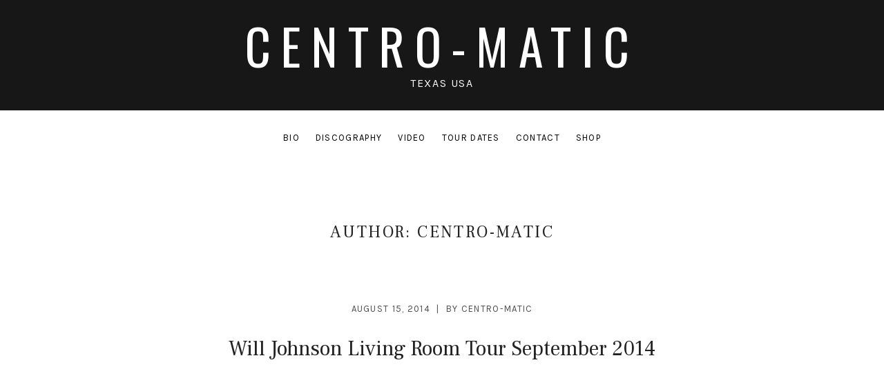

--- FILE ---
content_type: text/html; charset=UTF-8
request_url: https://www.centro-matic.com/author/bobandrews/page/2/
body_size: 12615
content:
<!DOCTYPE html>
<html class="no-js" lang="en-US">
<head>
	<meta charset="UTF-8">
	<meta name="viewport" content="width=device-width, initial-scale=1">
	<link rel="profile" href="http://gmpg.org/xfn/11">
	<link rel="pingback" href="https://www.centro-matic.com/xmlrpc.php">
	<script>(function(html){html.className = html.className.replace(/\bno-js\b/,'js')})(document.documentElement);</script>
<title>Centro-matic &#8211; Page 2 &#8211; Centro-matic</title>
<meta name='robots' content='max-image-preview:large' />
<link rel='dns-prefetch' href='//fonts.googleapis.com' />
<link href='https://fonts.gstatic.com' crossorigin rel='preconnect' />
<link rel="alternate" type="application/rss+xml" title="Centro-matic &raquo; Feed" href="https://www.centro-matic.com/feed/" />
<link rel="alternate" type="application/rss+xml" title="Centro-matic &raquo; Comments Feed" href="https://www.centro-matic.com/comments/feed/" />
<link rel="alternate" type="application/rss+xml" title="Centro-matic &raquo; Posts by Centro-matic Feed" href="https://www.centro-matic.com/author/bobandrews/feed/" />
<script type="text/javascript">
window._wpemojiSettings = {"baseUrl":"https:\/\/s.w.org\/images\/core\/emoji\/14.0.0\/72x72\/","ext":".png","svgUrl":"https:\/\/s.w.org\/images\/core\/emoji\/14.0.0\/svg\/","svgExt":".svg","source":{"concatemoji":"https:\/\/www.centro-matic.com\/wp-includes\/js\/wp-emoji-release.min.js?ver=6.3.7"}};
/*! This file is auto-generated */
!function(i,n){var o,s,e;function c(e){try{var t={supportTests:e,timestamp:(new Date).valueOf()};sessionStorage.setItem(o,JSON.stringify(t))}catch(e){}}function p(e,t,n){e.clearRect(0,0,e.canvas.width,e.canvas.height),e.fillText(t,0,0);var t=new Uint32Array(e.getImageData(0,0,e.canvas.width,e.canvas.height).data),r=(e.clearRect(0,0,e.canvas.width,e.canvas.height),e.fillText(n,0,0),new Uint32Array(e.getImageData(0,0,e.canvas.width,e.canvas.height).data));return t.every(function(e,t){return e===r[t]})}function u(e,t,n){switch(t){case"flag":return n(e,"\ud83c\udff3\ufe0f\u200d\u26a7\ufe0f","\ud83c\udff3\ufe0f\u200b\u26a7\ufe0f")?!1:!n(e,"\ud83c\uddfa\ud83c\uddf3","\ud83c\uddfa\u200b\ud83c\uddf3")&&!n(e,"\ud83c\udff4\udb40\udc67\udb40\udc62\udb40\udc65\udb40\udc6e\udb40\udc67\udb40\udc7f","\ud83c\udff4\u200b\udb40\udc67\u200b\udb40\udc62\u200b\udb40\udc65\u200b\udb40\udc6e\u200b\udb40\udc67\u200b\udb40\udc7f");case"emoji":return!n(e,"\ud83e\udef1\ud83c\udffb\u200d\ud83e\udef2\ud83c\udfff","\ud83e\udef1\ud83c\udffb\u200b\ud83e\udef2\ud83c\udfff")}return!1}function f(e,t,n){var r="undefined"!=typeof WorkerGlobalScope&&self instanceof WorkerGlobalScope?new OffscreenCanvas(300,150):i.createElement("canvas"),a=r.getContext("2d",{willReadFrequently:!0}),o=(a.textBaseline="top",a.font="600 32px Arial",{});return e.forEach(function(e){o[e]=t(a,e,n)}),o}function t(e){var t=i.createElement("script");t.src=e,t.defer=!0,i.head.appendChild(t)}"undefined"!=typeof Promise&&(o="wpEmojiSettingsSupports",s=["flag","emoji"],n.supports={everything:!0,everythingExceptFlag:!0},e=new Promise(function(e){i.addEventListener("DOMContentLoaded",e,{once:!0})}),new Promise(function(t){var n=function(){try{var e=JSON.parse(sessionStorage.getItem(o));if("object"==typeof e&&"number"==typeof e.timestamp&&(new Date).valueOf()<e.timestamp+604800&&"object"==typeof e.supportTests)return e.supportTests}catch(e){}return null}();if(!n){if("undefined"!=typeof Worker&&"undefined"!=typeof OffscreenCanvas&&"undefined"!=typeof URL&&URL.createObjectURL&&"undefined"!=typeof Blob)try{var e="postMessage("+f.toString()+"("+[JSON.stringify(s),u.toString(),p.toString()].join(",")+"));",r=new Blob([e],{type:"text/javascript"}),a=new Worker(URL.createObjectURL(r),{name:"wpTestEmojiSupports"});return void(a.onmessage=function(e){c(n=e.data),a.terminate(),t(n)})}catch(e){}c(n=f(s,u,p))}t(n)}).then(function(e){for(var t in e)n.supports[t]=e[t],n.supports.everything=n.supports.everything&&n.supports[t],"flag"!==t&&(n.supports.everythingExceptFlag=n.supports.everythingExceptFlag&&n.supports[t]);n.supports.everythingExceptFlag=n.supports.everythingExceptFlag&&!n.supports.flag,n.DOMReady=!1,n.readyCallback=function(){n.DOMReady=!0}}).then(function(){return e}).then(function(){var e;n.supports.everything||(n.readyCallback(),(e=n.source||{}).concatemoji?t(e.concatemoji):e.wpemoji&&e.twemoji&&(t(e.twemoji),t(e.wpemoji)))}))}((window,document),window._wpemojiSettings);
</script>
<style type="text/css">
img.wp-smiley,
img.emoji {
	display: inline !important;
	border: none !important;
	box-shadow: none !important;
	height: 1em !important;
	width: 1em !important;
	margin: 0 0.07em !important;
	vertical-align: -0.1em !important;
	background: none !important;
	padding: 0 !important;
}
</style>
	<link rel='stylesheet' id='wp-block-library-css' href='https://www.centro-matic.com/wp-includes/css/dist/block-library/style.min.css?ver=6.3.7' type='text/css' media='all' />
<style id='wp-block-library-theme-inline-css' type='text/css'>
.wp-block-audio figcaption{color:#555;font-size:13px;text-align:center}.is-dark-theme .wp-block-audio figcaption{color:hsla(0,0%,100%,.65)}.wp-block-audio{margin:0 0 1em}.wp-block-code{border:1px solid #ccc;border-radius:4px;font-family:Menlo,Consolas,monaco,monospace;padding:.8em 1em}.wp-block-embed figcaption{color:#555;font-size:13px;text-align:center}.is-dark-theme .wp-block-embed figcaption{color:hsla(0,0%,100%,.65)}.wp-block-embed{margin:0 0 1em}.blocks-gallery-caption{color:#555;font-size:13px;text-align:center}.is-dark-theme .blocks-gallery-caption{color:hsla(0,0%,100%,.65)}.wp-block-image figcaption{color:#555;font-size:13px;text-align:center}.is-dark-theme .wp-block-image figcaption{color:hsla(0,0%,100%,.65)}.wp-block-image{margin:0 0 1em}.wp-block-pullquote{border-bottom:4px solid;border-top:4px solid;color:currentColor;margin-bottom:1.75em}.wp-block-pullquote cite,.wp-block-pullquote footer,.wp-block-pullquote__citation{color:currentColor;font-size:.8125em;font-style:normal;text-transform:uppercase}.wp-block-quote{border-left:.25em solid;margin:0 0 1.75em;padding-left:1em}.wp-block-quote cite,.wp-block-quote footer{color:currentColor;font-size:.8125em;font-style:normal;position:relative}.wp-block-quote.has-text-align-right{border-left:none;border-right:.25em solid;padding-left:0;padding-right:1em}.wp-block-quote.has-text-align-center{border:none;padding-left:0}.wp-block-quote.is-large,.wp-block-quote.is-style-large,.wp-block-quote.is-style-plain{border:none}.wp-block-search .wp-block-search__label{font-weight:700}.wp-block-search__button{border:1px solid #ccc;padding:.375em .625em}:where(.wp-block-group.has-background){padding:1.25em 2.375em}.wp-block-separator.has-css-opacity{opacity:.4}.wp-block-separator{border:none;border-bottom:2px solid;margin-left:auto;margin-right:auto}.wp-block-separator.has-alpha-channel-opacity{opacity:1}.wp-block-separator:not(.is-style-wide):not(.is-style-dots){width:100px}.wp-block-separator.has-background:not(.is-style-dots){border-bottom:none;height:1px}.wp-block-separator.has-background:not(.is-style-wide):not(.is-style-dots){height:2px}.wp-block-table{margin:0 0 1em}.wp-block-table td,.wp-block-table th{word-break:normal}.wp-block-table figcaption{color:#555;font-size:13px;text-align:center}.is-dark-theme .wp-block-table figcaption{color:hsla(0,0%,100%,.65)}.wp-block-video figcaption{color:#555;font-size:13px;text-align:center}.is-dark-theme .wp-block-video figcaption{color:hsla(0,0%,100%,.65)}.wp-block-video{margin:0 0 1em}.wp-block-template-part.has-background{margin-bottom:0;margin-top:0;padding:1.25em 2.375em}
</style>
<style id='classic-theme-styles-inline-css' type='text/css'>
/*! This file is auto-generated */
.wp-block-button__link{color:#fff;background-color:#32373c;border-radius:9999px;box-shadow:none;text-decoration:none;padding:calc(.667em + 2px) calc(1.333em + 2px);font-size:1.125em}.wp-block-file__button{background:#32373c;color:#fff;text-decoration:none}
</style>
<style id='global-styles-inline-css' type='text/css'>
body{--wp--preset--color--black: #000000;--wp--preset--color--cyan-bluish-gray: #abb8c3;--wp--preset--color--white: #ffffff;--wp--preset--color--pale-pink: #f78da7;--wp--preset--color--vivid-red: #cf2e2e;--wp--preset--color--luminous-vivid-orange: #ff6900;--wp--preset--color--luminous-vivid-amber: #fcb900;--wp--preset--color--light-green-cyan: #7bdcb5;--wp--preset--color--vivid-green-cyan: #00d084;--wp--preset--color--pale-cyan-blue: #8ed1fc;--wp--preset--color--vivid-cyan-blue: #0693e3;--wp--preset--color--vivid-purple: #9b51e0;--wp--preset--gradient--vivid-cyan-blue-to-vivid-purple: linear-gradient(135deg,rgba(6,147,227,1) 0%,rgb(155,81,224) 100%);--wp--preset--gradient--light-green-cyan-to-vivid-green-cyan: linear-gradient(135deg,rgb(122,220,180) 0%,rgb(0,208,130) 100%);--wp--preset--gradient--luminous-vivid-amber-to-luminous-vivid-orange: linear-gradient(135deg,rgba(252,185,0,1) 0%,rgba(255,105,0,1) 100%);--wp--preset--gradient--luminous-vivid-orange-to-vivid-red: linear-gradient(135deg,rgba(255,105,0,1) 0%,rgb(207,46,46) 100%);--wp--preset--gradient--very-light-gray-to-cyan-bluish-gray: linear-gradient(135deg,rgb(238,238,238) 0%,rgb(169,184,195) 100%);--wp--preset--gradient--cool-to-warm-spectrum: linear-gradient(135deg,rgb(74,234,220) 0%,rgb(151,120,209) 20%,rgb(207,42,186) 40%,rgb(238,44,130) 60%,rgb(251,105,98) 80%,rgb(254,248,76) 100%);--wp--preset--gradient--blush-light-purple: linear-gradient(135deg,rgb(255,206,236) 0%,rgb(152,150,240) 100%);--wp--preset--gradient--blush-bordeaux: linear-gradient(135deg,rgb(254,205,165) 0%,rgb(254,45,45) 50%,rgb(107,0,62) 100%);--wp--preset--gradient--luminous-dusk: linear-gradient(135deg,rgb(255,203,112) 0%,rgb(199,81,192) 50%,rgb(65,88,208) 100%);--wp--preset--gradient--pale-ocean: linear-gradient(135deg,rgb(255,245,203) 0%,rgb(182,227,212) 50%,rgb(51,167,181) 100%);--wp--preset--gradient--electric-grass: linear-gradient(135deg,rgb(202,248,128) 0%,rgb(113,206,126) 100%);--wp--preset--gradient--midnight: linear-gradient(135deg,rgb(2,3,129) 0%,rgb(40,116,252) 100%);--wp--preset--font-size--small: 13px;--wp--preset--font-size--medium: 20px;--wp--preset--font-size--large: 36px;--wp--preset--font-size--x-large: 42px;--wp--preset--spacing--20: 0.44rem;--wp--preset--spacing--30: 0.67rem;--wp--preset--spacing--40: 1rem;--wp--preset--spacing--50: 1.5rem;--wp--preset--spacing--60: 2.25rem;--wp--preset--spacing--70: 3.38rem;--wp--preset--spacing--80: 5.06rem;--wp--preset--shadow--natural: 6px 6px 9px rgba(0, 0, 0, 0.2);--wp--preset--shadow--deep: 12px 12px 50px rgba(0, 0, 0, 0.4);--wp--preset--shadow--sharp: 6px 6px 0px rgba(0, 0, 0, 0.2);--wp--preset--shadow--outlined: 6px 6px 0px -3px rgba(255, 255, 255, 1), 6px 6px rgba(0, 0, 0, 1);--wp--preset--shadow--crisp: 6px 6px 0px rgba(0, 0, 0, 1);}:where(.is-layout-flex){gap: 0.5em;}:where(.is-layout-grid){gap: 0.5em;}body .is-layout-flow > .alignleft{float: left;margin-inline-start: 0;margin-inline-end: 2em;}body .is-layout-flow > .alignright{float: right;margin-inline-start: 2em;margin-inline-end: 0;}body .is-layout-flow > .aligncenter{margin-left: auto !important;margin-right: auto !important;}body .is-layout-constrained > .alignleft{float: left;margin-inline-start: 0;margin-inline-end: 2em;}body .is-layout-constrained > .alignright{float: right;margin-inline-start: 2em;margin-inline-end: 0;}body .is-layout-constrained > .aligncenter{margin-left: auto !important;margin-right: auto !important;}body .is-layout-constrained > :where(:not(.alignleft):not(.alignright):not(.alignfull)){max-width: var(--wp--style--global--content-size);margin-left: auto !important;margin-right: auto !important;}body .is-layout-constrained > .alignwide{max-width: var(--wp--style--global--wide-size);}body .is-layout-flex{display: flex;}body .is-layout-flex{flex-wrap: wrap;align-items: center;}body .is-layout-flex > *{margin: 0;}body .is-layout-grid{display: grid;}body .is-layout-grid > *{margin: 0;}:where(.wp-block-columns.is-layout-flex){gap: 2em;}:where(.wp-block-columns.is-layout-grid){gap: 2em;}:where(.wp-block-post-template.is-layout-flex){gap: 1.25em;}:where(.wp-block-post-template.is-layout-grid){gap: 1.25em;}.has-black-color{color: var(--wp--preset--color--black) !important;}.has-cyan-bluish-gray-color{color: var(--wp--preset--color--cyan-bluish-gray) !important;}.has-white-color{color: var(--wp--preset--color--white) !important;}.has-pale-pink-color{color: var(--wp--preset--color--pale-pink) !important;}.has-vivid-red-color{color: var(--wp--preset--color--vivid-red) !important;}.has-luminous-vivid-orange-color{color: var(--wp--preset--color--luminous-vivid-orange) !important;}.has-luminous-vivid-amber-color{color: var(--wp--preset--color--luminous-vivid-amber) !important;}.has-light-green-cyan-color{color: var(--wp--preset--color--light-green-cyan) !important;}.has-vivid-green-cyan-color{color: var(--wp--preset--color--vivid-green-cyan) !important;}.has-pale-cyan-blue-color{color: var(--wp--preset--color--pale-cyan-blue) !important;}.has-vivid-cyan-blue-color{color: var(--wp--preset--color--vivid-cyan-blue) !important;}.has-vivid-purple-color{color: var(--wp--preset--color--vivid-purple) !important;}.has-black-background-color{background-color: var(--wp--preset--color--black) !important;}.has-cyan-bluish-gray-background-color{background-color: var(--wp--preset--color--cyan-bluish-gray) !important;}.has-white-background-color{background-color: var(--wp--preset--color--white) !important;}.has-pale-pink-background-color{background-color: var(--wp--preset--color--pale-pink) !important;}.has-vivid-red-background-color{background-color: var(--wp--preset--color--vivid-red) !important;}.has-luminous-vivid-orange-background-color{background-color: var(--wp--preset--color--luminous-vivid-orange) !important;}.has-luminous-vivid-amber-background-color{background-color: var(--wp--preset--color--luminous-vivid-amber) !important;}.has-light-green-cyan-background-color{background-color: var(--wp--preset--color--light-green-cyan) !important;}.has-vivid-green-cyan-background-color{background-color: var(--wp--preset--color--vivid-green-cyan) !important;}.has-pale-cyan-blue-background-color{background-color: var(--wp--preset--color--pale-cyan-blue) !important;}.has-vivid-cyan-blue-background-color{background-color: var(--wp--preset--color--vivid-cyan-blue) !important;}.has-vivid-purple-background-color{background-color: var(--wp--preset--color--vivid-purple) !important;}.has-black-border-color{border-color: var(--wp--preset--color--black) !important;}.has-cyan-bluish-gray-border-color{border-color: var(--wp--preset--color--cyan-bluish-gray) !important;}.has-white-border-color{border-color: var(--wp--preset--color--white) !important;}.has-pale-pink-border-color{border-color: var(--wp--preset--color--pale-pink) !important;}.has-vivid-red-border-color{border-color: var(--wp--preset--color--vivid-red) !important;}.has-luminous-vivid-orange-border-color{border-color: var(--wp--preset--color--luminous-vivid-orange) !important;}.has-luminous-vivid-amber-border-color{border-color: var(--wp--preset--color--luminous-vivid-amber) !important;}.has-light-green-cyan-border-color{border-color: var(--wp--preset--color--light-green-cyan) !important;}.has-vivid-green-cyan-border-color{border-color: var(--wp--preset--color--vivid-green-cyan) !important;}.has-pale-cyan-blue-border-color{border-color: var(--wp--preset--color--pale-cyan-blue) !important;}.has-vivid-cyan-blue-border-color{border-color: var(--wp--preset--color--vivid-cyan-blue) !important;}.has-vivid-purple-border-color{border-color: var(--wp--preset--color--vivid-purple) !important;}.has-vivid-cyan-blue-to-vivid-purple-gradient-background{background: var(--wp--preset--gradient--vivid-cyan-blue-to-vivid-purple) !important;}.has-light-green-cyan-to-vivid-green-cyan-gradient-background{background: var(--wp--preset--gradient--light-green-cyan-to-vivid-green-cyan) !important;}.has-luminous-vivid-amber-to-luminous-vivid-orange-gradient-background{background: var(--wp--preset--gradient--luminous-vivid-amber-to-luminous-vivid-orange) !important;}.has-luminous-vivid-orange-to-vivid-red-gradient-background{background: var(--wp--preset--gradient--luminous-vivid-orange-to-vivid-red) !important;}.has-very-light-gray-to-cyan-bluish-gray-gradient-background{background: var(--wp--preset--gradient--very-light-gray-to-cyan-bluish-gray) !important;}.has-cool-to-warm-spectrum-gradient-background{background: var(--wp--preset--gradient--cool-to-warm-spectrum) !important;}.has-blush-light-purple-gradient-background{background: var(--wp--preset--gradient--blush-light-purple) !important;}.has-blush-bordeaux-gradient-background{background: var(--wp--preset--gradient--blush-bordeaux) !important;}.has-luminous-dusk-gradient-background{background: var(--wp--preset--gradient--luminous-dusk) !important;}.has-pale-ocean-gradient-background{background: var(--wp--preset--gradient--pale-ocean) !important;}.has-electric-grass-gradient-background{background: var(--wp--preset--gradient--electric-grass) !important;}.has-midnight-gradient-background{background: var(--wp--preset--gradient--midnight) !important;}.has-small-font-size{font-size: var(--wp--preset--font-size--small) !important;}.has-medium-font-size{font-size: var(--wp--preset--font-size--medium) !important;}.has-large-font-size{font-size: var(--wp--preset--font-size--large) !important;}.has-x-large-font-size{font-size: var(--wp--preset--font-size--x-large) !important;}
.wp-block-navigation a:where(:not(.wp-element-button)){color: inherit;}
:where(.wp-block-post-template.is-layout-flex){gap: 1.25em;}:where(.wp-block-post-template.is-layout-grid){gap: 1.25em;}
:where(.wp-block-columns.is-layout-flex){gap: 2em;}:where(.wp-block-columns.is-layout-grid){gap: 2em;}
.wp-block-pullquote{font-size: 1.5em;line-height: 1.6;}
</style>
<link rel='stylesheet' id='themicons-css' href='https://www.centro-matic.com/wp-content/themes/ovation/assets/css/themicons.css?ver=2.3.1' type='text/css' media='all' />
<link rel='stylesheet' id='ovation-style-css' href='https://www.centro-matic.com/wp-content/themes/ovation/style.css?ver=6.3.7' type='text/css' media='all' />
<style id='ovation-style-inline-css' type='text/css'>
.site-header .site-identity { -ms-flex-order: 0; -webkit-order: 0; order: 0; }.site-header .social-navigation { -ms-flex-order: 1; -webkit-order: 1; order: 1; }.site-header .site-navigation { -ms-flex-order: 2; -webkit-order: 2; order: 2; }	.sidebar-toggle-button:after {
		content: "Menu";
	}

	.no-site-navigation .sidebar-toggle-button:after {
		content: "Sidebar";
	}

	.sidebar-area .sidebar-toggle-button:after {
		content: "Close";
	}

	@media (min-width: 960px) {
		.sidebar-toggle-button:after {
			content: "Sidebar";
		}
	}
</style>
<link rel='stylesheet' id='ovation-audiotheme-css' href='https://www.centro-matic.com/wp-content/themes/ovation/assets/css/audiotheme.css?ver=6.3.7' type='text/css' media='all' />
<link rel='stylesheet' id='cedaro-theme-fonts-google-css' href='https://fonts.googleapis.com/css?family=Oswald%3A400%2C700%7CKarla%3A400%7CFrank+Ruhl+Libre%3A400%7CKarla%3A400%2C700%7CKarla%3A400%2C400italic%2C700%2C700italic&#038;subset=latin&#038;ver=6.3.7' type='text/css' media='all' />
<script type='text/javascript' src='https://www.centro-matic.com/wp-includes/js/jquery/jquery.min.js?ver=3.7.0' id='jquery-core-js'></script>
<script type='text/javascript' src='https://www.centro-matic.com/wp-includes/js/jquery/jquery-migrate.min.js?ver=3.4.1' id='jquery-migrate-js'></script>
<script type='text/javascript' src='https://www.centro-matic.com/wp-content/themes/ovation/assets/js/vendor/fitie.js?ver=1.0.0' id='fitie-js'></script>
<link rel="https://api.w.org/" href="https://www.centro-matic.com/wp-json/" /><link rel="alternate" type="application/json" href="https://www.centro-matic.com/wp-json/wp/v2/users/3" /><link rel="EditURI" type="application/rsd+xml" title="RSD" href="https://www.centro-matic.com/xmlrpc.php?rsd" />
<meta name="generator" content="WordPress 6.3.7" />
</head>

<body class="archive paged author author-bobandrews author-3 wp-embed-responsive paged-2 author-paged-2 group-blog no-sidebar font_site-title_oswald font_site-navigation_karla font_headings_frank-ruhl-libre font_headings2_karla font_content_karla">

	
	
	<div id="page" class="site">
		<a class="skip-link screen-reader-text" href="#content">Skip to content</a>

		
		
<header id="masthead" class="site-header" role="banner">

	
	<div class="site-header-inside">

		
		
		<div class="site-identity">
						<p class="site-title"><a href="https://www.centro-matic.com/" rel="home">Centro-matic</a></p>			<p class="site-description">Texas USA</p>		</div>

		<nav id="site-navigation" class="site-navigation" role="navigation">
			<div class="header-navigation">
				<div class="site-navigation-menu"><ul id="menu-navigation" class="menu"><li id="menu-item-1503" class="menu-item menu-item-type-post_type menu-item-object-page first-item menu-item-1503 menu-item-bio"><a href="https://www.centro-matic.com/bio/">Bio</a></li>
<li id="menu-item-1499" class="menu-item menu-item-type-post_type menu-item-object-page menu-item-1499 menu-item-discography"><a href="https://www.centro-matic.com/discography/">Discography</a></li>
<li id="menu-item-1502" class="menu-item menu-item-type-post_type menu-item-object-page menu-item-1502 menu-item-video"><a href="https://www.centro-matic.com/video/">Video</a></li>
<li id="menu-item-1501" class="menu-item menu-item-type-post_type menu-item-object-page menu-item-1501 menu-item-tour-dates"><a href="https://www.centro-matic.com/shows/">Tour Dates</a></li>
<li id="menu-item-1500" class="menu-item menu-item-type-post_type menu-item-object-page menu-item-1500 menu-item-contact"><a href="https://www.centro-matic.com/info/">Contact</a></li>
<li id="menu-item-1504" class="menu-item menu-item-type-custom menu-item-object-custom last-item menu-item-1504 menu-item-shop"><a href="https://undertowstore.com/collections/centro-matic">SHOP</a></li>
</ul></div>			</div>

			<button class="sidebar-toggle-button"></button>
		</nav>

		
		
	</div>

	
</header>

		
		<div id="content" class="site-content">

			
			<div class="site-content-inside">

				
<main id="primary" class="content-area" role="main">

	
	
		<div class="content-area-inside">

			<header class="page-header">
				<h1 class="page-header-title">Author: <span>Centro-matic</span></h1>							</header>

			<div id="posts-container"  class="posts-container">

				
					

<article id="post-1399" class="post-1399 post type-post status-publish format-standard category-news entry">

	<header class="entry-header">
		<h2 class="entry-title"><a href="https://www.centro-matic.com/2014/will-johnson-living-room-tour-september-2014/" rel="bookmark">Will Johnson Living Room Tour September 2014</a></h2>
		<div class="entry-meta">
			
				<span class="entry-date">
		<span class="sep">on</span> <a href="https://www.centro-matic.com/2014/will-johnson-living-room-tour-september-2014/" rel="bookmark"><time class="entry-time published" datetime="2014-08-15T17:33:47-05:00">August 15, 2014</time><time class="entry-time updated" datetime="2014-08-15T17:33:47-05:00">August 15, 2014</time></a>	</span>
					<span class="entry-author byline">
		<span class="sep">By</span> <span class="author vcard"><a class="url fn n" href="https://www.centro-matic.com/author/bobandrews/" rel="author">Centro-matic</a></span>	</span>
						</div>
	</header>

	
	<div class="entry-content">
				<p><iframe src="//www.youtube.com/embed/aCOOlJS5lAU" width="500" height="281" frameborder="0" allowfullscreen="allowfullscreen"></iframe></p>
<p>Will is headed out on a living room tour in September. No stage, no sound system. Itâ€™s just Will and a guitar, playing songs and telling stories. Each show is limited to 35-45 tickets.</p>
<p>Tickets on sale now :Â <a href="http://www.undertowtickets.com/artist/will-johnson">BUY HERE</a></p>
<p>9/3 : Austin TX &#8211; SOLD OUT<br />
9/4 : Ft Worth TX &#8211; SOLD OUT<br />
9/5 : Fayetteville AR<br />
9/6 : Little Rock AR<br />
9/7 : Jackson MS<br />
9/8 : New Orleans LA<br />
9/9 : Lafayette LA<br />
9/10 : Alexandria LA<br />
9/11: Austin TX</p>
<p>Please help us spread the word about these shows. Click here to join the Facebook event the show you&#8217;re attending and invite your friends.</p>
			</div>

</article>


				
					

<article id="post-1254" class="post-1254 post type-post status-publish format-standard category-uncategorized entry">

	<header class="entry-header">
		<h2 class="entry-title"><a href="https://www.centro-matic.com/2014/living-room-tour-starts-today/" rel="bookmark">Living Room Tour Starts Today!</a></h2>
		<div class="entry-meta">
			
				<span class="entry-date">
		<span class="sep">on</span> <a href="https://www.centro-matic.com/2014/living-room-tour-starts-today/" rel="bookmark"><time class="entry-time published" datetime="2014-04-02T18:04:44-05:00">April 2, 2014</time><time class="entry-time updated" datetime="2014-04-02T18:04:44-05:00">April 2, 2014</time></a>	</span>
					<span class="entry-author byline">
		<span class="sep">By</span> <span class="author vcard"><a class="url fn n" href="https://www.centro-matic.com/author/bobandrews/" rel="author">Centro-matic</a></span>	</span>
						</div>
	</header>

	
	<div class="entry-content">
				<p><img decoding="async" fetchpriority="high" alt="roswell500" src="http://www.will-johnson.com/wp-content/uploads/roswell500.jpg" width="500" height="373" /></p>
<p>After about nine hours of driving I pulled into Roswell and stopped atÂ the Circle K on North Main Street to get some beer. The first personÂ I spoke with was a lanky, young guy in a black satin jacket and aÂ dirty Miami Dolphins cap. Â He had what looked like traction encasingÂ the entirety of his right arm. I almost bumped into him at theÂ cooler, and we wound up talking at the register. He told me he&#8217;d beenÂ stabbed in the chest and in the arm, had just been released from theÂ hospital, and was finally regaining some movement in his wrist. HeÂ continued his story to the clerk, who he seemed to know, and I stoodÂ at the door and wished him well with his recovery. He turned andÂ flatly said: &#8220;I&#8217;m really happy to be alive. I&#8217;m just happy to beÂ living this life.&#8221;</p>
<p>I couldn&#8217;t know what led him to this condition, or this chapter. Â I&#8217;llÂ never know if I was talking to the bad guy, the good guy, or just theÂ wrong place, wrong time guy. But as he talked, and as his eyes andÂ smile lines expressed hope for healing and betterment, I realized,Â after the most difficult and surreal stretch of my own life, that itÂ felt great to be back out in the world again. As rough as thingsÂ looked for this guy, there was a centeredness about him, his other armÂ waving about as he excavated the air in the room for a shred ofÂ positivity. Keeping on.</p>
<p>There&#8217;s a comfort in the driving, the interacting, in making time forÂ a walk to go watch a sunset, in playing some shows again. In smellingÂ the supper of the contract workers cooking on the grill just outsideÂ my hotel room door tonight, and finding some trails to run just afterÂ sunrise tomorrow.</p>
<p>It feels good to be back in the American West. It feels good to seeÂ signs of Spring.</p>
<p>Maybe see you at the show.</p>
<p>-Will J. / April 2014</p>
<p># # #</p>
<p>WED APRIL 2 : Albuquerque, NMÂ &#8211; SOLD OUT<br />
THU APRIL 3 : Phoenix, AZ<br />
FRI APRIL 4 : Las Vegas NV<br />
SAT APRIL 5 : Los Angeles CA (Altadena)<br />
SUN APRIL 6 : Â San Francisco &#8211; SOLD OUT<br />
MON APRIL 7 : Petaluma CA<br />
TUE APRIL 8 : Sacramento CA<br />
WED APRIL 9 : Reno NV &#8211; SOLD OUT<br />
FRI APRIL 11 : Eugene OR<br />
SAT APRIL 12 : Portland OR &#8211; SOLD OUT<br />
SUN APRIL 13 : Seattle WA &#8211; SOLD OUT<br />
MON APRIL 14 : Boise ID<br />
WED APRIL 16 : Cheyenne WY<br />
THU APRIL 17 : Ft Collins CO &#8211; SOLD OUT<br />
FRI APRIL 18 : Â Denver CO<br />
SAT APRIL 19 : Crested Butte CO</p>
<p><a href="http://www.undertowtickets.com/artist/will-johnson">BUY HERE</a></p>
			</div>

</article>


				
					

<article id="post-1248" class="post-1248 post type-post status-publish format-standard category-news entry">

	<header class="entry-header">
		<h2 class="entry-title"><a href="https://www.centro-matic.com/2014/will-johnson-western-states-living-room-tour-april-2014/" rel="bookmark">Will Johnson Western States Living Room Tour April 2014</a></h2>
		<div class="entry-meta">
			
				<span class="entry-date">
		<span class="sep">on</span> <a href="https://www.centro-matic.com/2014/will-johnson-western-states-living-room-tour-april-2014/" rel="bookmark"><time class="entry-time published" datetime="2014-02-17T12:00:02-06:00">February 17, 2014</time><time class="entry-time updated" datetime="2014-02-27T10:43:55-06:00">February 27, 2014</time></a>	</span>
					<span class="entry-author byline">
		<span class="sep">By</span> <span class="author vcard"><a class="url fn n" href="https://www.centro-matic.com/author/bobandrews/" rel="author">Centro-matic</a></span>	</span>
						</div>
	</header>

	
	<div class="entry-content">
				<p><iframe src="//www.youtube.com/embed/aCOOlJS5lAU" height="281" width="500" allowfullscreen="" frameborder="0"></iframe></p>
<p><span style="line-height: 1.5em;">Will is headed out west for a Living Room Tour in April. Each show is limited to 35-45 tickets. No stage, no sound systemâ€¦ Itâ€™s just Will and a guitar.</span></p>
<p>Tickets on sale now.<br />
<a href="http://www.undertowtickets.com/artist/will-johnson">BUY HERE</a></p>
<p>WED APRIL 2 : Albuquerque, NM<br />
THU APRIL 3 : Phoenix, AZ<br />
FRI APRIL 4 : Las Vegas NV<br />
SAT APRIL 5 : Los Angeles CA (Altadena)<br />
SUN APRIL 6 : Â San Francisco<br />
MON APRIL 7 : Petaluma CA<br />
TUE APRIL 8 : Sacramento CA<br />
WED APRIL 9 : Reno NV<br />
FRI APRIL 11 : Eugene OR<br />
SAT APRIL 12 : Portland OR<br />
SUN APRIL 13 : Seattle WA<br />
MON APRIL 14 : Boise ID<br />
WED APRIL 16 : Cheyenne WY<br />
THU APRIL 17 : Ft Collins CO<br />
FRI APRIL 18 : Â Denver CO<br />
SAT APRIL 19 : Crested Butte CO</p>
			</div>

</article>


				
					

<article id="post-1238" class="post-1238 post type-post status-publish format-standard category-news entry">

	<header class="entry-header">
		<h2 class="entry-title"><a href="https://www.centro-matic.com/2014/will-johnson-living-room-tour-february-2014/" rel="bookmark">Will Johnson Living Room Tour February 2014</a></h2>
		<div class="entry-meta">
			
				<span class="entry-date">
		<span class="sep">on</span> <a href="https://www.centro-matic.com/2014/will-johnson-living-room-tour-february-2014/" rel="bookmark"><time class="entry-time published" datetime="2014-01-20T13:41:50-06:00">January 20, 2014</time><time class="entry-time updated" datetime="2014-01-20T13:42:09-06:00">January 20, 2014</time></a>	</span>
					<span class="entry-author byline">
		<span class="sep">By</span> <span class="author vcard"><a class="url fn n" href="https://www.centro-matic.com/author/bobandrews/" rel="author">Centro-matic</a></span>	</span>
						</div>
	</header>

	
	<div class="entry-content">
				<p><iframe loading="lazy" src="//www.youtube.com/embed/aCOOlJS5lAU" height="281" width="500" allowfullscreen="" frameborder="0"></iframe></p>
<p>Will is headed out on a Living Room Tour in February. Each show is limited to 35-45 tickets each. No stage, no sound systemâ€¦ It&#8217;s just Will and a guitar.</p>
<p>Tue Feb 11 : San Antonio TX<br />
Wed Feb 12 : Houston TX<br />
Thu Feb 13 : Mobile AL @ Satori Coffee House *<br />
Fri Feb 14 : Waverly AL<br />
Sat Feb 15 : Birmingham AL<br />
Sun Feb 16 : Atlanta GA<br />
Mon Feb 17 : Macon GA<br />
Tue Feb 18 : Athens GA<br />
Wed Feb 19 : Huntsville AL<br />
Fri Feb 21 : North Little Rock AR<br />
Sat Feb 22 : Ft Worth TX</p>
<p><a href="http://www.undertowtickets.com/artist/will-johnson"> BUY TICKETS HERE</a></p>
<p>* Tickets for the Mobile AL show at Satori Coffee House will be available at the door on the night of the show. Tickets for all other Living Room Shows are only available from Undertow and must be purchased in advance.</p>
			</div>

</article>


				
					

<article id="post-1235" class="post-1235 post type-post status-publish format-standard category-news category-uncategorized entry">

	<header class="entry-header">
		<h2 class="entry-title"><a href="https://www.centro-matic.com/2013/living-room-tour-november-2013/" rel="bookmark">Living Room Tour / November 2013</a></h2>
		<div class="entry-meta">
			
				<span class="entry-date">
		<span class="sep">on</span> <a href="https://www.centro-matic.com/2013/living-room-tour-november-2013/" rel="bookmark"><time class="entry-time published" datetime="2013-10-29T16:25:37-05:00">October 29, 2013</time><time class="entry-time updated" datetime="2013-10-29T16:25:54-05:00">October 29, 2013</time></a>	</span>
					<span class="entry-author byline">
		<span class="sep">By</span> <span class="author vcard"><a class="url fn n" href="https://www.centro-matic.com/author/bobandrews/" rel="author">Centro-matic</a></span>	</span>
						</div>
	</header>

	
	<div class="entry-content">
				<p><img decoding="async" loading="lazy" alt="" src="http://www.will-johnson.com/wp-content/uploads/willjposteryellow.jpg" width="500" height="773" /></p>
<p>Some folks are writhing in a thick fog of World Series tension, familiar excess, ongoing superstition, gradual wrinkling, unexpected twitches, lil&#8217; sputters, regional quivers, localized belches, maybe endorsed calls/cries for help, obvious confusion, occasional enchantment, mild to total delight, definite surprise, hourly sweating, cold disappointment, understood inventive dancing, (mostly) harmless celebratory air punches, nauseating forecasting, predictable second guessing, and probably some hidden furniture kicks. And then some don&#8217;t care. It&#8217;ll all be over soon. Anyway, starting Saturday I&#8217;m gonna stumble into 18 solo shows in 19 days. This Fall run will roam the Midwest, East, Northeast, then back Midwest again, taking place again in alternate spaces like living rooms, old barns, art galleries, and a couple of venues. There will be weather, traffic, construction, ghosts of construction, tributes to construction, more memorable conversationsÂ with strangers, drifters, clerks, Flying-J gypsies, and some non-plussing sandwich and shit-all-they-got-is-Lavazza? situations. I feel like that&#8217;s all gonna wind up true.</p>
<p>I plan to show up, steal some paint color or home improvement ideas, put about two beers in the fridge, take one to my chair, then play some old and new songs on a 1960&#8217;s Kay acoustic guitar. Most of these shows will take place on the neutral and cared-for turf of a generous host&#8217;s home, without a PA system, amplification, lighting rig, or separation/back stage situation. We&#8217;re all on private property, and while respect should always be the thing, it&#8217;s even more of a thing when kids are around and someone&#8217;s pride and joy of a home is the mothership. Touring like this is meant to peel things back, encourage communication amongst all of us, and stick to the business of the songs. As always, I&#8217;m really looking forward to the ride.</p>
<p>I&#8217;ll have the latest round of baseball art prints, a special limited edition Mark Brabant-signed and designed tour poster, and some vinyl and various cd&#8217;s in tow.</p>
<p>&#8211; Will J.</p>
<p>Tickets are on sale via<br />
<a href="http://www.undertowtickets.com/artist/will-johnson" target="_blank" rel="nofollow nofollow">http://<wbr />www.undertowtickets.com/artist/<wbr />will-johnson</a></p>
<p>11/02 : Springfield MO &#8211; Living Room Show<br />
11/03 : St. Louis MO &#8211; Off Broadway (w/ Okkervil River)<br />
11/04 : Nashville TN &#8211; Living Room Show<br />
11/06 : Baltimore MD &#8211; Living Room Show<br />
11/07 : Philadelphia PA &#8211; Living Room Show<br />
11/08 : Queens NY &#8211; Living Room Show<br />
11/10 : New Paltz NY &#8211; Tin Roof Sessions<br />
11/11 : Buffalo NY &#8211; Living Room Show<br />
11/12 : Goshen IN &#8211; Ignition Music Garage<br />
11/13 : Chicago IL &#8211; LIving Room Show<br />
11/14 : Chicago IL &#8211; LIving Room Show<br />
11/15 : Milwaukee WI &#8211; Living Room Show<br />
11/16 : Madison WI &#8211; Living Room Show<br />
11/17 : Minneapolis MN &#8211; Living Room Show<br />
11/18 : Sioux Falls SD &#8211; Living Room Show<br />
11/19 : Charles City IA &#8211; Charles City Arts Center<br />
11/20 : Kansas City MO &#8211; Living Room Show</p>
<p># # #</p>
			</div>

</article>


				
					

<article id="post-1231" class="post-1231 post type-post status-publish format-standard category-news entry">

	<header class="entry-header">
		<h2 class="entry-title"><a href="https://www.centro-matic.com/2013/country-fried-rock-vol-2-for-nucis-space/" rel="bookmark">Country Fried Rock Vol. 2 For Nuci&#8217;s Space</a></h2>
		<div class="entry-meta">
			
				<span class="entry-date">
		<span class="sep">on</span> <a href="https://www.centro-matic.com/2013/country-fried-rock-vol-2-for-nucis-space/" rel="bookmark"><time class="entry-time published" datetime="2013-09-24T17:52:23-05:00">September 24, 2013</time><time class="entry-time updated" datetime="2013-09-24T17:52:23-05:00">September 24, 2013</time></a>	</span>
					<span class="entry-author byline">
		<span class="sep">By</span> <span class="author vcard"><a class="url fn n" href="https://www.centro-matic.com/author/bobandrews/" rel="author">Centro-matic</a></span>	</span>
						</div>
	</header>

	
	<div class="entry-content">
				<p><img decoding="async" loading="lazy" class="alignnone size-full wp-image-1232" alt="cfrock2" src="https://www.centro-matic.com/wp-content/uploads/cfrock2.jpg" width="500" height="500" srcset="https://www.centro-matic.com/wp-content/uploads/cfrock2.jpg 500w, https://www.centro-matic.com/wp-content/uploads/cfrock2-150x150.jpg 150w, https://www.centro-matic.com/wp-content/uploads/cfrock2-250x250.jpg 250w" sizes="(max-width: 500px) 100vw, 500px" /></p>
<p>We contributed an unreleased song &#8220;Around Pullin&#8217; Vines&#8221; to this compilation benefitting a cause that is close to our hearts.Â Please check it out and help if you can.</p>
<p><a href="http://countryfriedrock.bandcamp.com">countryfriedrock.bandcamp.com</a></p>
<p>&nbsp;</p>
			</div>

</article>


				
					

<article id="post-1220" class="post-1220 post type-post status-publish format-standard category-news entry">

	<header class="entry-header">
		<h2 class="entry-title"><a href="https://www.centro-matic.com/2013/will-johnson-living-room-tour-november-2013/" rel="bookmark">Will Johnson Living Room Tour November 2013</a></h2>
		<div class="entry-meta">
			
				<span class="entry-date">
		<span class="sep">on</span> <a href="https://www.centro-matic.com/2013/will-johnson-living-room-tour-november-2013/" rel="bookmark"><time class="entry-time published" datetime="2013-09-17T10:21:08-05:00">September 17, 2013</time><time class="entry-time updated" datetime="2013-09-24T17:34:24-05:00">September 24, 2013</time></a>	</span>
					<span class="entry-author byline">
		<span class="sep">By</span> <span class="author vcard"><a class="url fn n" href="https://www.centro-matic.com/author/bobandrews/" rel="author">Centro-matic</a></span>	</span>
						</div>
	</header>

	
	<div class="entry-content">
				<p><iframe loading="lazy" src="//www.youtube.com/embed/hauDCpL6-ys?rel=0" height="281" width="500" allowfullscreen="" frameborder="0"></iframe></p>
<p>Will is going out on a solo tour in November. Most of these will be intimate living room shows limited to 35-40 tickets each. No stage, no sound system&#8230; Just Will and a guitar.</p>
<p><a href="http://www.undertowtickets.com/artist/will-johnson">Living Room Show Tickets on sale now!</a></p>
<p>SAT 11/02 : Springfield MO / Living Room Show -Â <a href="http://www.undertowtickets.com/product/will-johnson-springfield-mo-nov-2-8pm">TICKETS</a><br />
SUN 11/03 : St. Louis MO /Â <a href="http://www.offbroadwaystl.com">Off Broadway</a>Â (w/ Okkervil River) -Â <a href="http://uptoeleven.frontgatetickets.com/choose.php?a=1&amp;lid=84584&amp;eid=95130">TICKETS</a><br />
MON 11/04 : Nashville TN / Living Room Show -Â <a href="http://www.undertowtickets.com/product/will-johnson-nashville-tn-nov-4-8pm">TICKETS</a><br />
WED 11/06 : Baltimore MD / Living Room Show -Â <a href="http://www.undertowtickets.com/product/will-johnson-baltimore-md-nov-6-8pm">TICKETS</a><br />
THU 11/07 : Philadelphia PA / Living Room Show -Â <a href="http://www.undertowtickets.com/product/will-johnson-philadelphia-pa-nov-7-8pm">TICKETS</a><br />
FRI 11/08 : Queens NY / Living Room Show -Â <a href="http://www.undertowtickets.com/product/will-johnson-new-york-ny-nov-8-8pm">TICKETS</a><br />
SUN 11/10 : New Paltz NY / <a href="http://www.tinroofsessions.com">Tin Roof Sessions</a>Â -Â <a href="http://www.tinroofsessions.com/upcomingevents/">RSVP</a><br />
MON 11/11 : Buffalo NY / Living Room Show -Â <a href="http://www.undertowtickets.com/product/will-johnson-buffalo-ny-nov-11-8pm">TICKETS</a><br />
TUE 11/12 : Goshen IN /Â <a href="http://www.ignitionmusic.net/Home">Ignition Music Garage</a>Â -Â <a href="http://www.ignitionmusic.net/Home">TICKETS</a><br />
WED 11/13 : Chicago IL / LIving Room Show &#8211; <a href="http://www.undertowtickets.com/product/will-johnson-chicago-il-nov-13-8pm">TICKETS</a><br />
THU 11/14 : Chicago IL / LIving Room Show &#8211; <a href="http://www.undertowtickets.com/product/will-johnson-chicago-il-nov-14-8pm">TICKETS</a><br />
FRI 11/15 : Milwaukee WI / Living Room Show -Â <a href="http://www.undertowtickets.com/product/will-johnson-milwaukee-wi-nov-15-8pm">TICKETS</a><br />
SAT 11/16 : Madison WI / Living Room Show -Â <a href="http://www.undertowtickets.com/product/will-johnson-madison-wi-nov-16-8pm">TICKETS</a><br />
SUN 11/17 : Minneapolis MN / Living Room Show -Â <a href="http://www.undertowtickets.com/product/will-johnson-minneapolis-mn-nov-17-8pm">TICKETS</a><br />
MON 11/18 : Sioux Falls SD / Living Room Show -Â <a href="http://www.undertowtickets.com/product/will-johnson-sioux-falls-sd-nov-18-8pm">TICKETS</a><br />
TUE 11/19 : Charles City IA /Â <a href="http://www.charlescityarts.com">Charles City Arts Center</a>Â -Â <a href="http://www.undertowtickets.com/product/will-johnson-charles-city-ia-nov-19-8pm">TICKETS</a><br />
WED 11/20 : Kansas City MO / Living Room Show -Â <a href="http://www.undertowtickets.com/product/will-johnson-kansas-city-mo-nov-20-8pm">TICKETS</a></p>
			</div>

</article>


				
					

<article id="post-1213" class="post-1213 post type-post status-publish format-standard category-news entry">

	<header class="entry-header">
		<h2 class="entry-title"><a href="https://www.centro-matic.com/2013/new-limited-edition-baseball-prints/" rel="bookmark">NEW: Limited Edition Baseball Prints</a></h2>
		<div class="entry-meta">
			
				<span class="entry-date">
		<span class="sep">on</span> <a href="https://www.centro-matic.com/2013/new-limited-edition-baseball-prints/" rel="bookmark"><time class="entry-time published" datetime="2013-07-10T16:45:38-05:00">July 10, 2013</time><time class="entry-time updated" datetime="2013-07-10T16:45:38-05:00">July 10, 2013</time></a>	</span>
					<span class="entry-author byline">
		<span class="sep">By</span> <span class="author vcard"><a class="url fn n" href="https://www.centro-matic.com/author/bobandrews/" rel="author">Centro-matic</a></span>	</span>
						</div>
	</header>

	
	<div class="entry-content">
				<p><img decoding="async" loading="lazy" class="alignnone size-full wp-image-870" alt="2013-baseball-prints-set-flat" src="http://www.will-johnson.com/wp-content/uploads/2013-baseball-prints-set-flat.jpg" width="500" height="500" /></p>
<p>Will Johnson has a new series of small art prints available!</p>
<p>All prints are 6&#8243;x9&#8243;<br />
Each one signed and numbered by Will Johnson.<br />
Complete sets have matching numbers.<br />
Printed on 100lb card stock<br />
Only 100 copies were made of each print.<br />
No re-prints will be made.</p>
<p>Included in this series:</p>
<p>Old Busch Stadium / St. Louis, MO<br />
Old Tiger Stadium / Detroit, MI<br />
Kokernot Field / Alpine, TX<br />
Burnett Field / Oak Cliff, TX<br />
Mark Fidrych<br />
Steel Arm Taylor<br />
Max Manning<br />
Wayne Graham<br />
Slim Jones</p>
<p><a href="http://www.undertowstore.com/category/art-prints">BUY NOW</a></p>
			</div>

</article>


				
					

<article id="post-1207" class="post-1207 post type-post status-publish format-standard category-uncategorized entry">

	<header class="entry-header">
		<h2 class="entry-title"><a href="https://www.centro-matic.com/2013/texas-shows-this-weekend/" rel="bookmark">TEXAS shows this weekend!</a></h2>
		<div class="entry-meta">
			
				<span class="entry-date">
		<span class="sep">on</span> <a href="https://www.centro-matic.com/2013/texas-shows-this-weekend/" rel="bookmark"><time class="entry-time published" datetime="2013-06-07T10:51:21-05:00">June 7, 2013</time><time class="entry-time updated" datetime="2013-06-07T10:51:21-05:00">June 7, 2013</time></a>	</span>
					<span class="entry-author byline">
		<span class="sep">By</span> <span class="author vcard"><a class="url fn n" href="https://www.centro-matic.com/author/bobandrews/" rel="author">Centro-matic</a></span>	</span>
						</div>
	</header>

	
	<div class="entry-content">
				<p>6/ 7 &#8211; Austin TX &#8211; Frank w/ Kingdom of Suicide Lovers</p>
<p>6/8 &#8211; Dallas TX &#8211; Foundry w/ Kingdom of Suicide Lovers &#8211; FREE SHOW!</p>
<p><img decoding="async" loading="lazy" class="alignnone  wp-image-1208" alt="centromatic_poster_frank" src="https://www.centro-matic.com/wp-content/uploads/centromatic_poster_frank.jpg" width="500" height="300" /></p>
<p><img decoding="async" loading="lazy" class="alignnone  wp-image-1210" alt="centromatic_poster_foundry" src="https://www.centro-matic.com/wp-content/uploads/centromatic_poster_foundry1.jpg" width="500" height="300" /></p>
			</div>

</article>


				
					

<article id="post-1201" class="post-1201 post type-post status-publish format-standard category-news entry">

	<header class="entry-header">
		<h2 class="entry-title"><a href="https://www.centro-matic.com/2013/overseas-pre-order-now/" rel="bookmark">Overseas: PRE-ORDER NOW!</a></h2>
		<div class="entry-meta">
			
				<span class="entry-date">
		<span class="sep">on</span> <a href="https://www.centro-matic.com/2013/overseas-pre-order-now/" rel="bookmark"><time class="entry-time published" datetime="2013-04-04T14:45:32-05:00">April 4, 2013</time><time class="entry-time updated" datetime="2013-04-04T12:51:01-05:00">April 4, 2013</time></a>	</span>
					<span class="entry-author byline">
		<span class="sep">By</span> <span class="author vcard"><a class="url fn n" href="https://www.centro-matic.com/author/bobandrews/" rel="author">Centro-matic</a></span>	</span>
						</div>
	</header>

	
	<div class="entry-content">
				<p style="text-align: left;"><a href="http://www.overseasband.net/wp-content/uploads/2013/03/overseas-album-cover-500.jpg"><img decoding="async" loading="lazy" class="alignnone size-full wp-image-17" alt="overseas-album-cover-500" src="http://www.overseasband.net/wp-content/uploads/2013/03/overseas-album-cover-500.jpg" width="500" height="500" /></a></p>
<p style="text-align: left;"><b>OVERSEAS:<br />
David Bazan, Will Johnson, Matt Kadane and Bubba Kadane.</b></p>
<p style="text-align: left;"><b><a href="http://www.undertowstore.com/artist/overseas">PRE-ORDER NOW: CD / VINYL / DOWNLOAD</a></b></p>
<p><b>Pre-order starts on April 4 // Release date June 11.</b></p>
<p>You&#8217;ll get an email with a link to a full-album MP3 download when your purchase is complete. Please don&#8217;t share this link, it&#8217;s just for you!</p>
<p>All cd and vinyl pre-orders will be shipped to arrive on or before June 11.</p>
<p>1 Ghost To Be<br />
2 Redback Strike<br />
3 Old Love<br />
4 HELLP<br />
5 Lights Are Gonna Fall<br />
6 Here (Wish You Were)<br />
7 The Sound Of Giving Way<br />
8 Down Below<br />
9 Came With The Frame<br />
10 All Your Own</p>
<p>Mastered for vinyl from 24bit hi-resolution audio files.<br />
Each LP comes with a download coupon inside.<br />
Records pressed by Gotta Groove Records in Cleveland, OH.</p>
<p>Written, performed, and produced by Overseas.</p>
<p>Recorded by Matthew Barnhart, Britton Beisenherz, and Overseas.<br />
Mastered at Chicago Mastering by Shelly Steffens and Matthew Barnhart.<br />
Cello on &#8220;HELLP&#8221; by Randy Fromme.<br />
Thanks to Amy Beisenherz.</p>
			</div>

</article>


				
			</div>

		</div>

		
	<nav class="navigation " aria-label="Posts navigation">
		<h2 class="screen-reader-text">Posts navigation</h2>
		<div class="nav-links"><div class="nav-previous"><a href="https://www.centro-matic.com/author/bobandrews/page/3/" >Older</a></div><div class="nav-next"><a href="https://www.centro-matic.com/author/bobandrews/" >Newer</a></div></div>
	</nav>
	
	
</main>



				
			</div><!-- .site-content-inside -->

			
		</div><!-- #content -->

		
<aside id="secondary" class="sidebar-area widget-area" role="complementary">

	
	<nav class="mobile-navigation"></nav>

	
	
	
</aside>

		
<footer id="footer" class="site-footer" role="contentinfo">

	
	<div class="site-footer-inside">

		
		
		<div class="credits">Powered by <a href="https://audiotheme.com/">AudioTheme</a></div>
		
	</div>

	
</footer>

		
	</div><!-- #page -->

	
	<script type='text/javascript' src='https://www.centro-matic.com/wp-content/themes/ovation/assets/js/vendor/appendaround.js?ver=20161216' id='appendaround-js'></script>
<script type='text/javascript' id='wp-nav-menus-js-extra'>
/* <![CDATA[ */
var _cedaroNavMenuL10n = {"collapseSubmenu":"Collapse submenu","expandSubmenu":"Expand submenu"};
/* ]]> */
</script>
<script type='text/javascript' src='https://www.centro-matic.com/wp-content/themes/ovation/assets/js/vendor/wp-nav-menus.js?ver=1.0.0' id='wp-nav-menus-js'></script>
<script type='text/javascript' src='https://www.centro-matic.com/wp-content/themes/ovation/assets/js/main.js?ver=20201210' id='ovation-script-js'></script>
<script type='text/javascript' src='https://www.centro-matic.com/wp-content/themes/ovation/assets/js/header.js?ver=20161216' id='ovation-header-js'></script>
<script type='text/javascript' src='https://www.centro-matic.com/wp-content/plugins/audiotheme/includes/js/vendor/jquery.fitvids.min.js?ver=1.2.0' id='jquery-fitvids-js'></script>
<script type='text/javascript' id='ovation-audiotheme-js-extra'>
/* <![CDATA[ */
var _ovationAudioThemeSettings = {"l10n":{"nextTrack":"Next Track","previousTrack":"Previous Track","togglePlaylist":"Toggle Playlist"},"mejs":{"pluginPath":"\/wp-includes\/js\/mediaelement\/"}};
/* ]]> */
</script>
<script type='text/javascript' src='https://www.centro-matic.com/wp-content/themes/ovation/assets/js/audiotheme.js?ver=20170202' id='ovation-audiotheme-js'></script>

</body>
</html>


--- FILE ---
content_type: text/javascript
request_url: https://www.centro-matic.com/wp-content/themes/ovation/assets/js/main.js?ver=20201210
body_size: 1232
content:
window.ovation = window.ovation || {};

(function( window, $, undefined ) {
	'use strict';

	var $window   = $( window ),
		$document = $( document ),
		$body     = $( 'body' ),
		$html     = $( 'html' ),
		ovation   = window.ovation;

	/**
	 * Test if an iOS device.
	*/
	function checkiOS() {
		return /iPad|iPhone|iPod/.test( navigator.userAgent ) && ! window.MSStream;
	}

	/*
	 * Test if background-attachment: fixed is supported.
	 * @link http://stackoverflow.com/questions/14115080/detect-support-for-background-attachment-fixed
	 */
	function supportsFixedBackground() {
		var el = document.createElement( 'div' );

		try {
			if ( ! ( 'backgroundAttachment' in el.style ) || checkiOS() ) {
				return false;
			}
			el.style.backgroundAttachment = 'fixed';
			return 'fixed' === el.style.backgroundAttachment;
		} catch ( e ) {
			return false;
		}
	}

	$.extend( ovation, {
		config: {},

		initialize: function() {
			$body.addClass( 'ontouchstart' in window || 'onmsgesturechange' in window ? 'touch' : 'no-touch' );
			$body.toggleClass( 'background-fixed', supportsFixedBackground() );

			ovation.setupExternalLinks();
			ovation.setupNavigation();
			ovation.setupSidebar();
			ovation.setupVideos();
		},

		/**
		 * Open external links in a new window.
		 */
		setupExternalLinks: function() {
			$( '.js-maybe-external' ).each(function() {
				if ( this.hostname && this.hostname !== window.location.hostname ) {
					$( this ).attr( 'target', '_blank' );
				}
			});
		},

		/**
		 * Set up the main navigation.
		 */
		setupNavigation: function() {
			$( '.site-navigation-menu' )
				.cedaroNavMenu({
					breakpoint: 960,
					hoverTimeout: 50,
					submenuToggleInsert: 'append'
				})
				.appendAround({
					set: $( '.header-navigation, .mobile-navigation' )
				});

			$( '#menu-social' ).appendAround({
				set: $( '.social-navigation' )
			});
		},

		setupSidebar: function() {
			var $sidebar = $( '.sidebar-area' ),
				$sidebarToggle = $( '.sidebar-toggle-button' ),
				$siteNavigation = $( '.site-navigation' ),
				$siteOverlay = $( '.site' ).append( '<div class="site-overlay" />' ).find( '.site-overlay' );

			function toggleSidebar( e ) {
				e.preventDefault();

				$html.toggleClass( 'sidebar-is-open' );

				if ( $html.hasClass( 'sidebar-is-open' ) ) {
					$sidebarToggle.prependTo( $sidebar );
				} else {
					$sidebarToggle.appendTo( $siteNavigation );
				}
			}

			$sidebarToggle.on( 'click', toggleSidebar );
			$siteOverlay.on( 'click', toggleSidebar );
		},

		/**
		 * Set up videos.
		 *
		 * - Makes videos responsive.
		 * - Moves videos embedded in page content to an '.entry-video'
		 *   container. Used primarily with the WPCOM single video templates.
		 */
		setupVideos: function() {
			if ( 'function' === typeof $.fn.fitVids ) {
				$( '.entry, .responsive-video' ).fitVids();
			}

			$( 'body.page' ).find( '.single-video' ).find( '.jetpack-video-wrapper' ).first().appendTo( '.entry-video' );
		},

		/**
		 * Update the scrollbar width CSS variable.
		 *
		 * This doesn't modify the scrollbar at all, but sets a CSS variable
		 * with the width of the scrollbar so it can be accounted for in
		 * full-width layouts.
		 */
		updateScrollbarWidth: function() {
			var docEl = document.documentElement,
				prevWidth = window.getComputedStyle( docEl ).getPropertyValue( '--scrollbar-width' ),
				newWidth = window.innerWidth - document.body.clientWidth + 'px';

			if ( newWidth !== prevWidth ) {
				docEl.style.setProperty( '--scrollbar-width', newWidth );
			}
		},

		/**
		 * Retrieve the viewport width.
		 */
		viewportWidth: function() {
			return window.innerWidth || $window.width();
		}
	});

	$document.ready( ovation.initialize );
	$window.on( 'load orientationchange', ovation.updateScrollbarWidth );

	ovation.updateScrollbarWidth();

})( this, jQuery );
